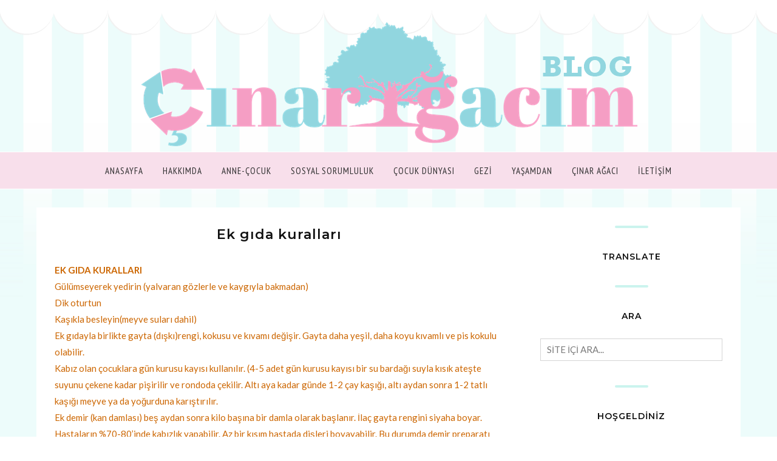

--- FILE ---
content_type: text/html; charset=utf-8
request_url: https://www.google.com/recaptcha/api2/aframe
body_size: 267
content:
<!DOCTYPE HTML><html><head><meta http-equiv="content-type" content="text/html; charset=UTF-8"></head><body><script nonce="7mGo1UYcKKYIUjs9DIdnGA">/** Anti-fraud and anti-abuse applications only. See google.com/recaptcha */ try{var clients={'sodar':'https://pagead2.googlesyndication.com/pagead/sodar?'};window.addEventListener("message",function(a){try{if(a.source===window.parent){var b=JSON.parse(a.data);var c=clients[b['id']];if(c){var d=document.createElement('img');d.src=c+b['params']+'&rc='+(localStorage.getItem("rc::a")?sessionStorage.getItem("rc::b"):"");window.document.body.appendChild(d);sessionStorage.setItem("rc::e",parseInt(sessionStorage.getItem("rc::e")||0)+1);localStorage.setItem("rc::h",'1769751207887');}}}catch(b){}});window.parent.postMessage("_grecaptcha_ready", "*");}catch(b){}</script></body></html>

--- FILE ---
content_type: text/javascript; charset=UTF-8
request_url: https://www.cinaragacim.com/feeds/posts/summary/?callback=jQuery112005478276194052054_1769751205378&category=beslenme&max-results=5&alt=json-in-script
body_size: 5543
content:
// API callback
jQuery112005478276194052054_1769751205378({"version":"1.0","encoding":"UTF-8","feed":{"xmlns":"http://www.w3.org/2005/Atom","xmlns$openSearch":"http://a9.com/-/spec/opensearchrss/1.0/","xmlns$blogger":"http://schemas.google.com/blogger/2008","xmlns$georss":"http://www.georss.org/georss","xmlns$gd":"http://schemas.google.com/g/2005","xmlns$thr":"http://purl.org/syndication/thread/1.0","id":{"$t":"tag:blogger.com,1999:blog-4296513395353686849"},"updated":{"$t":"2025-12-27T02:22:43.081-08:00"},"category":[{"term":"blog"},{"term":"çocuk"},{"term":"ankara"},{"term":"bebek"},{"term":"alışveriş"},{"term":"Çınar Ağacım"},{"term":"sağlık"},{"term":"eğitim"},{"term":"moda"},{"term":"tatil"},{"term":"gezi"},{"term":"annelik"},{"term":"kadın olmak"},{"term":"aile"},{"term":"blog etkinlikleri"},{"term":"çocuk gelişimi"},{"term":"çevre"},{"term":"teknoloji"},{"term":"ankaralıbloggerlar"},{"term":"gelişim"},{"term":"beslenme"},{"term":"bloggeretkinliği"},{"term":"doğum sonrası"},{"term":"hamilelik"},{"term":"pasta-yemek"},{"term":"doğumgünü"},{"term":"spor"},{"term":"sosyal sorumluluk"},{"term":"yaşamdan"},{"term":"çınar ağacı"},{"term":"antalya"},{"term":"hayatin içinden"},{"term":"zaful"},{"term":"favoriler"},{"term":"doğa"},{"term":"doğum"},{"term":"kadın"},{"term":"kıyafet"},{"term":"çinar"},{"term":"amerika"},{"term":"fashion"},{"term":"yemek"},{"term":"corona"},{"term":"etkinlik"},{"term":"hastalık"},{"term":"kitap"},{"term":"korona"},{"term":"aşı"},{"term":"ev"},{"term":"konut"},{"term":"müze"},{"term":"soru-cevap"},{"term":"trekking"},{"term":"virüs"},{"term":"çocukgiyim"},{"term":"40 yaş"},{"term":"alanya"},{"term":"avm"},{"term":"bayram"},{"term":"bebekürünleri"},{"term":"dernek"},{"term":"dizi"},{"term":"doğalhayat"},{"term":"doğalkozmetik"},{"term":"düğün"},{"term":"elbise"},{"term":"eskişehir"},{"term":"eğlence"},{"term":"hediye"},{"term":"ikinciel"},{"term":"mağaza"},{"term":"mekan"},{"term":"müzik"},{"term":"oyuncak"},{"term":"park"},{"term":"popüler"},{"term":"rosegal"},{"term":"sammydress"},{"term":"temizlik"},{"term":"tv"},{"term":"yeşil"},{"term":"çocuk eğitimi"},{"term":"çocuk kitapçısı"},{"term":"23 nisan"},{"term":"adem hastalığı"},{"term":"aksesuar"},{"term":"aktivite"},{"term":"ankaralibloggeranneler"},{"term":"anneler günü"},{"term":"bahar"},{"term":"bloggerolmak"},{"term":"boyama"},{"term":"covid"},{"term":"dijital"},{"term":"dileklistesi"},{"term":"doğal ürün"},{"term":"dresslily"},{"term":"duvar süsü"},{"term":"düğün organizasyonu"},{"term":"el işi"},{"term":"emlak"},{"term":"ergen"},{"term":"gamiss"},{"term":"hayat"},{"term":"hobi"},{"term":"istanbul"},{"term":"kilo"},{"term":"manzara"},{"term":"mutluluk"},{"term":"nehir"},{"term":"olumlama"},{"term":"oyun"},{"term":"partievi"},{"term":"proje"},{"term":"senaryo"},{"term":"sevgi"},{"term":"sinema"},{"term":"sünnet düğünü"},{"term":"tablo"},{"term":"turizm"},{"term":"yavaşyaşam"},{"term":"yaşam"},{"term":"çekiliş"},{"term":"çocukmodası"},{"term":"çınarağacım"},{"term":"ölüm"},{"term":"örgü"},{"term":"şarkı"},{"term":"şehir"},{"term":"10.ay"},{"term":"100esya"},{"term":"10yıl"},{"term":"14şubat"},{"term":"2"},{"term":"2016trend"},{"term":"2020"},{"term":"50yaş"},{"term":"5g"},{"term":"5yaş"},{"term":"80yıllar"},{"term":"8mart"},{"term":"90yıllar"},{"term":"Moskova"},{"term":"abiye mağazaları"},{"term":"acı"},{"term":"adrasan"},{"term":"ahşapboyama"},{"term":"akvaryum"},{"term":"akyaka"},{"term":"ameliyat"},{"term":"amway"},{"term":"ankarakalesi"},{"term":"anne-bebek"},{"term":"antikkent"},{"term":"araba"},{"term":"arkadaş"},{"term":"atölye"},{"term":"atıştırmalık"},{"term":"ayvalık"},{"term":"azeşya"},{"term":"azkullanılmış"},{"term":"ağaçev"},{"term":"aşk"},{"term":"bahçe"},{"term":"bakım"},{"term":"barınma"},{"term":"bebekbezipastası"},{"term":"beyazbot"},{"term":"beyin"},{"term":"beşduyu"},{"term":"blonde"},{"term":"bolu"},{"term":"brunch"},{"term":"cadılarbayramı"},{"term":"cezaevi"},{"term":"cinaragaci"},{"term":"cinaragacihediyelik"},{"term":"cocukkitaplari"},{"term":"cosplay"},{"term":"cunda adası"},{"term":"datça"},{"term":"dekorasyon"},{"term":"dekupaj"},{"term":"deniz"},{"term":"deprem"},{"term":"diyet"},{"term":"dişbuğdayı"},{"term":"doga"},{"term":"dokumapark"},{"term":"doula"},{"term":"doğal"},{"term":"doğum sertifikası"},{"term":"dress"},{"term":"düğünhediyesi"},{"term":"dıy"},{"term":"ebruylayazaveda"},{"term":"ecocity"},{"term":"ecos3"},{"term":"ecowell"},{"term":"ekolojikokuryazarlık"},{"term":"ekolojiktarım"},{"term":"ekonomi"},{"term":"elektrik süpürgesi"},{"term":"ems"},{"term":"enerji"},{"term":"engelli"},{"term":"ergenlik"},{"term":"eskiyıllar"},{"term":"eufy"},{"term":"evetkinliği"},{"term":"eğitimsistemi"},{"term":"faiz"},{"term":"fashionmia"},{"term":"festival"},{"term":"fethiye"},{"term":"film"},{"term":"floransa"},{"term":"fotoğrafçılık"},{"term":"frenze"},{"term":"fuar"},{"term":"gap"},{"term":"gelecek"},{"term":"gelecekkaygısı"},{"term":"genç"},{"term":"geridönüşüm"},{"term":"gordionantikkenti"},{"term":"güdül"},{"term":"gülhastalığı"},{"term":"güncel"},{"term":"hastane"},{"term":"hastaneodasısüsleme"},{"term":"hazan"},{"term":"holiday"},{"term":"hotel"},{"term":"huzur"},{"term":"inat"},{"term":"indianapolis"},{"term":"ingilizcekelimeler"},{"term":"instagram"},{"term":"insülindirenci"},{"term":"internetkullanımı"},{"term":"iyilik"},{"term":"içyolculuk"},{"term":"kabak koyu"},{"term":"kaban"},{"term":"kadinlargunu"},{"term":"kaleiçi"},{"term":"kanyon"},{"term":"kapadokya"},{"term":"karumavm"},{"term":"kazak"},{"term":"kendineiyibakmak"},{"term":"kitubi"},{"term":"koku"},{"term":"konser"},{"term":"konya"},{"term":"kostum"},{"term":"kostumluyarisma"},{"term":"kovid"},{"term":"koşu"},{"term":"kralmidas"},{"term":"kredi"},{"term":"kumaş"},{"term":"kurs"},{"term":"köy"},{"term":"kültür"},{"term":"kütüphane"},{"term":"kızılay"},{"term":"kış"},{"term":"lansman"},{"term":"lasvegas"},{"term":"leopar"},{"term":"madalyonet"},{"term":"magnet"},{"term":"maket"},{"term":"makrome"},{"term":"makyaj"},{"term":"marilynmonroe"},{"term":"marka"},{"term":"markalıürünler"},{"term":"masa süslemesi"},{"term":"masal"},{"term":"mayısayı"},{"term":"meslek"},{"term":"mezuniyet"},{"term":"minikfenomen"},{"term":"minyatürev"},{"term":"mobil"},{"term":"modaşarkı"},{"term":"monsterhigh"},{"term":"mutfakeşyaları"},{"term":"müzikgrupları"},{"term":"nesil"},{"term":"nil"},{"term":"nurturia"},{"term":"odadönüştürme"},{"term":"omo"},{"term":"organik"},{"term":"organizasyon"},{"term":"oyunevi"},{"term":"oyunmerkezi"},{"term":"oyunparkı"},{"term":"pahalılık"},{"term":"pasta"},{"term":"pinterest"},{"term":"piskoloji"},{"term":"plaj"},{"term":"platform"},{"term":"polatlı"},{"term":"pozitif"},{"term":"pril"},{"term":"psikoloji"},{"term":"rafting"},{"term":"recallhealing"},{"term":"regresyon"},{"term":"restoran"},{"term":"robotsüpürge"},{"term":"roma"},{"term":"rozasea"},{"term":"röfle"},{"term":"sabun"},{"term":"safrakesesitasi"},{"term":"saraçoğlu"},{"term":"savaş"},{"term":"saç"},{"term":"sağlıklıbeslenme"},{"term":"sokak oyunları"},{"term":"sonbahar"},{"term":"sosyal hayat"},{"term":"sosyalmedya"},{"term":"sünnet"},{"term":"sünnetdüğünü"},{"term":"tarih"},{"term":"tat"},{"term":"tatilsüsleri"},{"term":"tatlı"},{"term":"tatuta"},{"term":"taurusavm"},{"term":"taşınma"},{"term":"tecavüz"},{"term":"tekneturu"},{"term":"teori"},{"term":"tlc"},{"term":"tosave"},{"term":"toyyzshop"},{"term":"travel"},{"term":"trendyol"},{"term":"tur"},{"term":"uygulama"},{"term":"vertigo"},{"term":"westfield"},{"term":"wishlist"},{"term":"yapay zeka"},{"term":"yapayzeka"},{"term":"yaprak"},{"term":"yayla"},{"term":"yayın"},{"term":"yazarlık"},{"term":"yaşalma"},{"term":"yedigöller"},{"term":"yeni"},{"term":"yenikelimeler"},{"term":"yeninesil"},{"term":"yeniyaşam"},{"term":"yunanadaları"},{"term":"yıkım"},{"term":"zaful coupon"},{"term":"zaful haul"},{"term":"zaful review"},{"term":"zaman"},{"term":"çamlıdere"},{"term":"çevrehediye"},{"term":"çiçek"},{"term":"çocuk cafesi"},{"term":"çocuk oyun alanı"},{"term":"çocukaktiviteleri"},{"term":"çocukgelişimi"},{"term":"çocukkorkusu"},{"term":"çocukodası"},{"term":"çocukoyunalanı"},{"term":"çocukoyunevi"},{"term":"çocuksineması"},{"term":"çocuktiyatrosu"},{"term":"çocukşiddeti"},{"term":"çubuk"},{"term":"ödülceza"},{"term":"öneri"},{"term":"özgecan"},{"term":"özgürbolat"},{"term":"şeker"}],"title":{"type":"text","$t":"ÇINAR AĞACIM BLOG"},"subtitle":{"type":"html","$t":"Yaşam Serüveni..."},"link":[{"rel":"http://schemas.google.com/g/2005#feed","type":"application/atom+xml","href":"https:\/\/www.cinaragacim.com\/feeds\/posts\/summary"},{"rel":"self","type":"application/atom+xml","href":"https:\/\/www.blogger.com\/feeds\/4296513395353686849\/posts\/summary?alt=json-in-script\u0026max-results=5\u0026category=beslenme"},{"rel":"alternate","type":"text/html","href":"https:\/\/www.cinaragacim.com\/search\/label\/beslenme"},{"rel":"hub","href":"http://pubsubhubbub.appspot.com/"},{"rel":"next","type":"application/atom+xml","href":"https:\/\/www.blogger.com\/feeds\/4296513395353686849\/posts\/summary?alt=json-in-script\u0026start-index=6\u0026max-results=5\u0026category=beslenme"}],"author":[{"name":{"$t":"cinaragacim.com"},"uri":{"$t":"http:\/\/www.blogger.com\/profile\/06292628260366172024"},"email":{"$t":"noreply@blogger.com"},"gd$image":{"rel":"http://schemas.google.com/g/2005#thumbnail","width":"16","height":"16","src":"https:\/\/img1.blogblog.com\/img\/b16-rounded.gif"}}],"generator":{"version":"7.00","uri":"http://www.blogger.com","$t":"Blogger"},"openSearch$totalResults":{"$t":"21"},"openSearch$startIndex":{"$t":"1"},"openSearch$itemsPerPage":{"$t":"5"},"entry":[{"id":{"$t":"tag:blogger.com,1999:blog-4296513395353686849.post-3068853859246840634"},"published":{"$t":"2014-08-20T00:15:00.000-07:00"},"updated":{"$t":"2018-08-01T23:55:49.506-07:00"},"category":[{"scheme":"http://www.blogger.com/atom/ns#","term":"beslenme"},{"scheme":"http://www.blogger.com/atom/ns#","term":"blog"},{"scheme":"http://www.blogger.com/atom/ns#","term":"pasta-yemek"}],"title":{"type":"text","$t":"10 dakikada Lazanya"},"summary":{"type":"text","$t":"Benim çok sevdiğim yemeklerden biridir lazanya. Yapması da zor bilinir. Malzemeler hazır olunca çok pratik bir yemek oluyor. Kavrulmuş kıymam genelde dolapta olur. İçine koyacağımız başamel sosu yapmak da pek zor değil. Ben genelde hazır alıp sütle muhallebi gibi yapıyorum. Lazanyayı da yarım paket kullanıyorum çünkü çok kalın sevmiyorum. Bir de son zamanlarda aldığım lazanya kaynatmadan direk "},"link":[{"rel":"replies","type":"application/atom+xml","href":"https:\/\/www.cinaragacim.com\/feeds\/3068853859246840634\/comments\/default","title":"Kayıt Yorumları"},{"rel":"replies","type":"text/html","href":"https:\/\/www.cinaragacim.com\/2014\/08\/10-dakikada-lazanya.html#comment-form","title":"0 Yorum"},{"rel":"edit","type":"application/atom+xml","href":"https:\/\/www.blogger.com\/feeds\/4296513395353686849\/posts\/default\/3068853859246840634"},{"rel":"self","type":"application/atom+xml","href":"https:\/\/www.blogger.com\/feeds\/4296513395353686849\/posts\/default\/3068853859246840634"},{"rel":"alternate","type":"text/html","href":"https:\/\/www.cinaragacim.com\/2014\/08\/10-dakikada-lazanya.html","title":"10 dakikada Lazanya"}],"author":[{"name":{"$t":"cinaragacim.com"},"uri":{"$t":"http:\/\/www.blogger.com\/profile\/06292628260366172024"},"email":{"$t":"noreply@blogger.com"},"gd$image":{"rel":"http://schemas.google.com/g/2005#thumbnail","width":"16","height":"16","src":"https:\/\/img1.blogblog.com\/img\/b16-rounded.gif"}}],"media$thumbnail":{"xmlns$media":"http://search.yahoo.com/mrss/","url":"https:\/\/blogger.googleusercontent.com\/img\/b\/R29vZ2xl\/AVvXsEjV1Rf5Iq8lORwel94zqIfZ_LwOWIuRbAqXhjYeRq9uFMCpHLZyIAOg1hupTlBIJK3dP2APzbUKmSKIcpbiS5Y_Fkdyn-tGCjxX-55vnG4gQlSkbm9poXttEvgx_kpGtpIln_ui0QFkcjg\/s72-c\/231.JPG","height":"72","width":"72"},"thr$total":{"$t":"0"}},{"id":{"$t":"tag:blogger.com,1999:blog-4296513395353686849.post-4415502015611780130"},"published":{"$t":"2014-08-06T04:30:00.000-07:00"},"updated":{"$t":"2018-08-01T23:55:52.030-07:00"},"category":[{"scheme":"http://www.blogger.com/atom/ns#","term":"beslenme"},{"scheme":"http://www.blogger.com/atom/ns#","term":"gezi"},{"scheme":"http://www.blogger.com/atom/ns#","term":"pasta-yemek"},{"scheme":"http://www.blogger.com/atom/ns#","term":"tatil"}],"title":{"type":"text","$t":"Kıbrıs tatilinden güzel tatlar….güzel lezzetler…"},"summary":{"type":"text","$t":"Bayramda güzel bir Kıbrıs tatili geçirdik. Şansımıza havalarda, denizde mükemmeldi. Kıbrıs denizinin üstüne tanımam zaten. Pırıl pırıl, denizin içi görülür, tertemizdir. Hergün farklı bir koya gittik, denizin tadını çıkardık. Tabii sadece denizin değil yemenin de tadını çıkardık. Bir yeri keşfetmek için otelden ziyade ev, arkadaş ziyareti daha iyi oluyor. Özellikle yöresel lezzet ve tadları almak"},"link":[{"rel":"replies","type":"application/atom+xml","href":"https:\/\/www.cinaragacim.com\/feeds\/4415502015611780130\/comments\/default","title":"Kayıt Yorumları"},{"rel":"replies","type":"text/html","href":"https:\/\/www.cinaragacim.com\/2014\/08\/kbrs-tatilinden-guzel-tatlarguzel.html#comment-form","title":"1 Yorum"},{"rel":"edit","type":"application/atom+xml","href":"https:\/\/www.blogger.com\/feeds\/4296513395353686849\/posts\/default\/4415502015611780130"},{"rel":"self","type":"application/atom+xml","href":"https:\/\/www.blogger.com\/feeds\/4296513395353686849\/posts\/default\/4415502015611780130"},{"rel":"alternate","type":"text/html","href":"https:\/\/www.cinaragacim.com\/2014\/08\/kbrs-tatilinden-guzel-tatlarguzel.html","title":"Kıbrıs tatilinden güzel tatlar….güzel lezzetler…"}],"author":[{"name":{"$t":"cinaragacim.com"},"uri":{"$t":"http:\/\/www.blogger.com\/profile\/06292628260366172024"},"email":{"$t":"noreply@blogger.com"},"gd$image":{"rel":"http://schemas.google.com/g/2005#thumbnail","width":"16","height":"16","src":"https:\/\/img1.blogblog.com\/img\/b16-rounded.gif"}}],"media$thumbnail":{"xmlns$media":"http://search.yahoo.com/mrss/","url":"https:\/\/blogger.googleusercontent.com\/img\/b\/R29vZ2xl\/AVvXsEjg2nXoWl6t4O29Qo5YPMCujhSXrYpseYy2sfBR4AJwWn2FA3GWaxLoXZbRp4oEE8FFrzntzqIXuX1j3kiXUc6QloqQU8X9kiumf65w9WwpoHq9ZXTmdI843gANN48TF7ay3-smZEFBInU\/s72-c\/590.JPG","height":"72","width":"72"},"thr$total":{"$t":"1"}},{"id":{"$t":"tag:blogger.com,1999:blog-4296513395353686849.post-2420685883919911976"},"published":{"$t":"2013-04-18T06:05:00.000-07:00"},"updated":{"$t":"2018-08-01T23:57:34.425-07:00"},"category":[{"scheme":"http://www.blogger.com/atom/ns#","term":"beslenme"},{"scheme":"http://www.blogger.com/atom/ns#","term":"çocuk"}],"title":{"type":"text","$t":"Makarnanın birbir çeşidi….ve Noudle…"},"summary":{"type":"text","$t":"çocukların en sevdiği yemeklerin başında gelir makarna. Onu da daha besleyici\u0026nbsp; hale getirmek biz anneler düşer.Artık klasik uzun ömürlü, kurutulmuş makarna değil de taze makarnalar moda. Daha doğrusu faydalı ve güzel…Taze makarna ne kadar İtalyanlara özgü gibi görünse de esasında bizim mantıdan pek farkı yok. Biz sadece \u0026nbsp;kıymalısını yapıyoruz. Oysaki içine her şey konabilir. Peynir, "},"link":[{"rel":"replies","type":"application/atom+xml","href":"https:\/\/www.cinaragacim.com\/feeds\/2420685883919911976\/comments\/default","title":"Kayıt Yorumları"},{"rel":"replies","type":"text/html","href":"https:\/\/www.cinaragacim.com\/2013\/04\/makarnann-birbir-cesidive-noudle.html#comment-form","title":"0 Yorum"},{"rel":"edit","type":"application/atom+xml","href":"https:\/\/www.blogger.com\/feeds\/4296513395353686849\/posts\/default\/2420685883919911976"},{"rel":"self","type":"application/atom+xml","href":"https:\/\/www.blogger.com\/feeds\/4296513395353686849\/posts\/default\/2420685883919911976"},{"rel":"alternate","type":"text/html","href":"https:\/\/www.cinaragacim.com\/2013\/04\/makarnann-birbir-cesidive-noudle.html","title":"Makarnanın birbir çeşidi….ve Noudle…"}],"author":[{"name":{"$t":"cinaragacim.com"},"uri":{"$t":"http:\/\/www.blogger.com\/profile\/06292628260366172024"},"email":{"$t":"noreply@blogger.com"},"gd$image":{"rel":"http://schemas.google.com/g/2005#thumbnail","width":"16","height":"16","src":"https:\/\/img1.blogblog.com\/img\/b16-rounded.gif"}}],"media$thumbnail":{"xmlns$media":"http://search.yahoo.com/mrss/","url":"https:\/\/blogger.googleusercontent.com\/img\/b\/R29vZ2xl\/AVvXsEjN9HpxDf6y8M-b7_oF5SfwwPC1vPqUjtGQaczDx9yPhRtJG4h9lsXXicPWEJUXLN5Y0yPqkR5ACHRZ3q_c-a0yWKxypdE-0TVY5wOf_0e3df8DMMhJ3DktNV21y5NVogWMUVhyphenhyphenCxyk99g\/s72-c\/images+(1).jpg","height":"72","width":"72"},"thr$total":{"$t":"0"}},{"id":{"$t":"tag:blogger.com,1999:blog-4296513395353686849.post-6690081618881570943"},"published":{"$t":"2012-10-09T04:19:00.000-07:00"},"updated":{"$t":"2018-08-01T23:58:00.355-07:00"},"category":[{"scheme":"http://www.blogger.com/atom/ns#","term":"ankara"},{"scheme":"http://www.blogger.com/atom/ns#","term":"beslenme"}],"title":{"type":"text","$t":"bilinçli tüketici olma yolunda............"},"summary":{"type":"text","$t":"\u003C!-- ad_client = 'acae7851-795f-4b66-a074-c428eba72171'; ad_format = '79'; ad_width = '125'; ad_height = '80'; \/\/--\u0026gt;\u0026nbsp;Artık hastalıklarda beslenmenin çok önemli olduğunu biliyoruz. Hele de küçük çocuklarınız varsa endişeniz çok fazla oluyor. O yüzden dogal, organik ürünlerin peşinden koşuyorsunuz. Nerde ne var diye araştırıyorsunuz. Cam damacanalar, pazarlar, köyler...biraz daha korunuyor "},"link":[{"rel":"replies","type":"application/atom+xml","href":"https:\/\/www.cinaragacim.com\/feeds\/6690081618881570943\/comments\/default","title":"Kayıt Yorumları"},{"rel":"replies","type":"text/html","href":"https:\/\/www.cinaragacim.com\/2012\/10\/bilincli-tuketici-olma-yolunda.html#comment-form","title":"0 Yorum"},{"rel":"edit","type":"application/atom+xml","href":"https:\/\/www.blogger.com\/feeds\/4296513395353686849\/posts\/default\/6690081618881570943"},{"rel":"self","type":"application/atom+xml","href":"https:\/\/www.blogger.com\/feeds\/4296513395353686849\/posts\/default\/6690081618881570943"},{"rel":"alternate","type":"text/html","href":"https:\/\/www.cinaragacim.com\/2012\/10\/bilincli-tuketici-olma-yolunda.html","title":"bilinçli tüketici olma yolunda............"}],"author":[{"name":{"$t":"cinaragacim.com"},"uri":{"$t":"http:\/\/www.blogger.com\/profile\/06292628260366172024"},"email":{"$t":"noreply@blogger.com"},"gd$image":{"rel":"http://schemas.google.com/g/2005#thumbnail","width":"16","height":"16","src":"https:\/\/img1.blogblog.com\/img\/b16-rounded.gif"}}],"media$thumbnail":{"xmlns$media":"http://search.yahoo.com/mrss/","url":"https:\/\/blogger.googleusercontent.com\/img\/b\/R29vZ2xl\/AVvXsEhLNyS99Me-rvUdH2QmD0Gn5lwGJ7OJK4RZ3MYZw5t11PAHTm9PWQHr_qT8ovM7kNJSym9zjvj8plMoEYN0257dfK6Qe3l-cyXzmZskdnRpYGC6RBITai0z9CydmO2WT7eG_2ELvr0KAhE\/s72-c\/dogadan1.jpg","height":"72","width":"72"},"thr$total":{"$t":"0"}},{"id":{"$t":"tag:blogger.com,1999:blog-4296513395353686849.post-1126752388776070118"},"published":{"$t":"2012-07-19T03:33:00.000-07:00"},"updated":{"$t":"2018-08-01T23:58:06.495-07:00"},"category":[{"scheme":"http://www.blogger.com/atom/ns#","term":"beslenme"},{"scheme":"http://www.blogger.com/atom/ns#","term":"hayatın içinden"},{"scheme":"http://www.blogger.com/atom/ns#","term":"kadın olmak"}],"title":{"type":"text","$t":"yemede...yanında mı yat desem:)"},"summary":{"type":"text","$t":"Bunları yemeğe kıyamazsınız. Resim gibiler.İşi gücü bırak böyle sandwichler yap. sanırım epey uğraşmışlar…çok şirin görünüyorlar değil mi? Basit ama zaman alıcı görünüyor. Çocuklar için yapmalı çok hoşlarına gidiyor…çocuklar için o kadar çok şey var ki yapılabilecek…oyunlar, yemekler, aktiviteler…sizin enerjiniz ve vaktiniz var mı? Benim bu kadar detayla uğraşacak vaktim maalesef yok. Zaten "},"link":[{"rel":"replies","type":"application/atom+xml","href":"https:\/\/www.cinaragacim.com\/feeds\/1126752388776070118\/comments\/default","title":"Kayıt Yorumları"},{"rel":"replies","type":"text/html","href":"https:\/\/www.cinaragacim.com\/2012\/07\/yemedeyannda-m-yat-desem.html#comment-form","title":"0 Yorum"},{"rel":"edit","type":"application/atom+xml","href":"https:\/\/www.blogger.com\/feeds\/4296513395353686849\/posts\/default\/1126752388776070118"},{"rel":"self","type":"application/atom+xml","href":"https:\/\/www.blogger.com\/feeds\/4296513395353686849\/posts\/default\/1126752388776070118"},{"rel":"alternate","type":"text/html","href":"https:\/\/www.cinaragacim.com\/2012\/07\/yemedeyannda-m-yat-desem.html","title":"yemede...yanında mı yat desem:)"}],"author":[{"name":{"$t":"cinaragacim.com"},"uri":{"$t":"http:\/\/www.blogger.com\/profile\/06292628260366172024"},"email":{"$t":"noreply@blogger.com"},"gd$image":{"rel":"http://schemas.google.com/g/2005#thumbnail","width":"16","height":"16","src":"https:\/\/img1.blogblog.com\/img\/b16-rounded.gif"}}],"media$thumbnail":{"xmlns$media":"http://search.yahoo.com/mrss/","url":"https:\/\/blogger.googleusercontent.com\/img\/b\/R29vZ2xl\/AVvXsEj8UuTmiE-dCm355t8AcR9U7vqb4gh8KsSRmvwjtKfsF5z2Anr10XQRG5gQWQ_Qle2HIuUzjCiCXwoZfiyHI3QCV6-JgFtKOBjcUpWsJiapRShn1jnHwaKhQihy6-FHRJa9Bv_817GF_JU\/s72-c\/523696_10151014456908836_1190432070_n+(1).jpg","height":"72","width":"72"},"thr$total":{"$t":"0"}}]}});

--- FILE ---
content_type: text/javascript; charset=UTF-8
request_url: https://www.cinaragacim.com/feeds/posts/summary/?callback=jQuery112005478276194052054_1769751205377&category=bebek&max-results=5&alt=json-in-script
body_size: 5643
content:
// API callback
jQuery112005478276194052054_1769751205377({"version":"1.0","encoding":"UTF-8","feed":{"xmlns":"http://www.w3.org/2005/Atom","xmlns$openSearch":"http://a9.com/-/spec/opensearchrss/1.0/","xmlns$blogger":"http://schemas.google.com/blogger/2008","xmlns$georss":"http://www.georss.org/georss","xmlns$gd":"http://schemas.google.com/g/2005","xmlns$thr":"http://purl.org/syndication/thread/1.0","id":{"$t":"tag:blogger.com,1999:blog-4296513395353686849"},"updated":{"$t":"2025-12-27T02:22:43.081-08:00"},"category":[{"term":"blog"},{"term":"çocuk"},{"term":"ankara"},{"term":"bebek"},{"term":"alışveriş"},{"term":"Çınar Ağacım"},{"term":"sağlık"},{"term":"eğitim"},{"term":"moda"},{"term":"tatil"},{"term":"gezi"},{"term":"annelik"},{"term":"kadın olmak"},{"term":"aile"},{"term":"blog etkinlikleri"},{"term":"çocuk gelişimi"},{"term":"çevre"},{"term":"teknoloji"},{"term":"ankaralıbloggerlar"},{"term":"gelişim"},{"term":"beslenme"},{"term":"bloggeretkinliği"},{"term":"doğum sonrası"},{"term":"hamilelik"},{"term":"pasta-yemek"},{"term":"doğumgünü"},{"term":"spor"},{"term":"sosyal sorumluluk"},{"term":"yaşamdan"},{"term":"çınar ağacı"},{"term":"antalya"},{"term":"hayatin içinden"},{"term":"zaful"},{"term":"favoriler"},{"term":"doğa"},{"term":"doğum"},{"term":"kadın"},{"term":"kıyafet"},{"term":"çinar"},{"term":"amerika"},{"term":"fashion"},{"term":"yemek"},{"term":"corona"},{"term":"etkinlik"},{"term":"hastalık"},{"term":"kitap"},{"term":"korona"},{"term":"aşı"},{"term":"ev"},{"term":"konut"},{"term":"müze"},{"term":"soru-cevap"},{"term":"trekking"},{"term":"virüs"},{"term":"çocukgiyim"},{"term":"40 yaş"},{"term":"alanya"},{"term":"avm"},{"term":"bayram"},{"term":"bebekürünleri"},{"term":"dernek"},{"term":"dizi"},{"term":"doğalhayat"},{"term":"doğalkozmetik"},{"term":"düğün"},{"term":"elbise"},{"term":"eskişehir"},{"term":"eğlence"},{"term":"hediye"},{"term":"ikinciel"},{"term":"mağaza"},{"term":"mekan"},{"term":"müzik"},{"term":"oyuncak"},{"term":"park"},{"term":"popüler"},{"term":"rosegal"},{"term":"sammydress"},{"term":"temizlik"},{"term":"tv"},{"term":"yeşil"},{"term":"çocuk eğitimi"},{"term":"çocuk kitapçısı"},{"term":"23 nisan"},{"term":"adem hastalığı"},{"term":"aksesuar"},{"term":"aktivite"},{"term":"ankaralibloggeranneler"},{"term":"anneler günü"},{"term":"bahar"},{"term":"bloggerolmak"},{"term":"boyama"},{"term":"covid"},{"term":"dijital"},{"term":"dileklistesi"},{"term":"doğal ürün"},{"term":"dresslily"},{"term":"duvar süsü"},{"term":"düğün organizasyonu"},{"term":"el işi"},{"term":"emlak"},{"term":"ergen"},{"term":"gamiss"},{"term":"hayat"},{"term":"hobi"},{"term":"istanbul"},{"term":"kilo"},{"term":"manzara"},{"term":"mutluluk"},{"term":"nehir"},{"term":"olumlama"},{"term":"oyun"},{"term":"partievi"},{"term":"proje"},{"term":"senaryo"},{"term":"sevgi"},{"term":"sinema"},{"term":"sünnet düğünü"},{"term":"tablo"},{"term":"turizm"},{"term":"yavaşyaşam"},{"term":"yaşam"},{"term":"çekiliş"},{"term":"çocukmodası"},{"term":"çınarağacım"},{"term":"ölüm"},{"term":"örgü"},{"term":"şarkı"},{"term":"şehir"},{"term":"10.ay"},{"term":"100esya"},{"term":"10yıl"},{"term":"14şubat"},{"term":"2"},{"term":"2016trend"},{"term":"2020"},{"term":"50yaş"},{"term":"5g"},{"term":"5yaş"},{"term":"80yıllar"},{"term":"8mart"},{"term":"90yıllar"},{"term":"Moskova"},{"term":"abiye mağazaları"},{"term":"acı"},{"term":"adrasan"},{"term":"ahşapboyama"},{"term":"akvaryum"},{"term":"akyaka"},{"term":"ameliyat"},{"term":"amway"},{"term":"ankarakalesi"},{"term":"anne-bebek"},{"term":"antikkent"},{"term":"araba"},{"term":"arkadaş"},{"term":"atölye"},{"term":"atıştırmalık"},{"term":"ayvalık"},{"term":"azeşya"},{"term":"azkullanılmış"},{"term":"ağaçev"},{"term":"aşk"},{"term":"bahçe"},{"term":"bakım"},{"term":"barınma"},{"term":"bebekbezipastası"},{"term":"beyazbot"},{"term":"beyin"},{"term":"beşduyu"},{"term":"blonde"},{"term":"bolu"},{"term":"brunch"},{"term":"cadılarbayramı"},{"term":"cezaevi"},{"term":"cinaragaci"},{"term":"cinaragacihediyelik"},{"term":"cocukkitaplari"},{"term":"cosplay"},{"term":"cunda adası"},{"term":"datça"},{"term":"dekorasyon"},{"term":"dekupaj"},{"term":"deniz"},{"term":"deprem"},{"term":"diyet"},{"term":"dişbuğdayı"},{"term":"doga"},{"term":"dokumapark"},{"term":"doula"},{"term":"doğal"},{"term":"doğum sertifikası"},{"term":"dress"},{"term":"düğünhediyesi"},{"term":"dıy"},{"term":"ebruylayazaveda"},{"term":"ecocity"},{"term":"ecos3"},{"term":"ecowell"},{"term":"ekolojikokuryazarlık"},{"term":"ekolojiktarım"},{"term":"ekonomi"},{"term":"elektrik süpürgesi"},{"term":"ems"},{"term":"enerji"},{"term":"engelli"},{"term":"ergenlik"},{"term":"eskiyıllar"},{"term":"eufy"},{"term":"evetkinliği"},{"term":"eğitimsistemi"},{"term":"faiz"},{"term":"fashionmia"},{"term":"festival"},{"term":"fethiye"},{"term":"film"},{"term":"floransa"},{"term":"fotoğrafçılık"},{"term":"frenze"},{"term":"fuar"},{"term":"gap"},{"term":"gelecek"},{"term":"gelecekkaygısı"},{"term":"genç"},{"term":"geridönüşüm"},{"term":"gordionantikkenti"},{"term":"güdül"},{"term":"gülhastalığı"},{"term":"güncel"},{"term":"hastane"},{"term":"hastaneodasısüsleme"},{"term":"hazan"},{"term":"holiday"},{"term":"hotel"},{"term":"huzur"},{"term":"inat"},{"term":"indianapolis"},{"term":"ingilizcekelimeler"},{"term":"instagram"},{"term":"insülindirenci"},{"term":"internetkullanımı"},{"term":"iyilik"},{"term":"içyolculuk"},{"term":"kabak koyu"},{"term":"kaban"},{"term":"kadinlargunu"},{"term":"kaleiçi"},{"term":"kanyon"},{"term":"kapadokya"},{"term":"karumavm"},{"term":"kazak"},{"term":"kendineiyibakmak"},{"term":"kitubi"},{"term":"koku"},{"term":"konser"},{"term":"konya"},{"term":"kostum"},{"term":"kostumluyarisma"},{"term":"kovid"},{"term":"koşu"},{"term":"kralmidas"},{"term":"kredi"},{"term":"kumaş"},{"term":"kurs"},{"term":"köy"},{"term":"kültür"},{"term":"kütüphane"},{"term":"kızılay"},{"term":"kış"},{"term":"lansman"},{"term":"lasvegas"},{"term":"leopar"},{"term":"madalyonet"},{"term":"magnet"},{"term":"maket"},{"term":"makrome"},{"term":"makyaj"},{"term":"marilynmonroe"},{"term":"marka"},{"term":"markalıürünler"},{"term":"masa süslemesi"},{"term":"masal"},{"term":"mayısayı"},{"term":"meslek"},{"term":"mezuniyet"},{"term":"minikfenomen"},{"term":"minyatürev"},{"term":"mobil"},{"term":"modaşarkı"},{"term":"monsterhigh"},{"term":"mutfakeşyaları"},{"term":"müzikgrupları"},{"term":"nesil"},{"term":"nil"},{"term":"nurturia"},{"term":"odadönüştürme"},{"term":"omo"},{"term":"organik"},{"term":"organizasyon"},{"term":"oyunevi"},{"term":"oyunmerkezi"},{"term":"oyunparkı"},{"term":"pahalılık"},{"term":"pasta"},{"term":"pinterest"},{"term":"piskoloji"},{"term":"plaj"},{"term":"platform"},{"term":"polatlı"},{"term":"pozitif"},{"term":"pril"},{"term":"psikoloji"},{"term":"rafting"},{"term":"recallhealing"},{"term":"regresyon"},{"term":"restoran"},{"term":"robotsüpürge"},{"term":"roma"},{"term":"rozasea"},{"term":"röfle"},{"term":"sabun"},{"term":"safrakesesitasi"},{"term":"saraçoğlu"},{"term":"savaş"},{"term":"saç"},{"term":"sağlıklıbeslenme"},{"term":"sokak oyunları"},{"term":"sonbahar"},{"term":"sosyal hayat"},{"term":"sosyalmedya"},{"term":"sünnet"},{"term":"sünnetdüğünü"},{"term":"tarih"},{"term":"tat"},{"term":"tatilsüsleri"},{"term":"tatlı"},{"term":"tatuta"},{"term":"taurusavm"},{"term":"taşınma"},{"term":"tecavüz"},{"term":"tekneturu"},{"term":"teori"},{"term":"tlc"},{"term":"tosave"},{"term":"toyyzshop"},{"term":"travel"},{"term":"trendyol"},{"term":"tur"},{"term":"uygulama"},{"term":"vertigo"},{"term":"westfield"},{"term":"wishlist"},{"term":"yapay zeka"},{"term":"yapayzeka"},{"term":"yaprak"},{"term":"yayla"},{"term":"yayın"},{"term":"yazarlık"},{"term":"yaşalma"},{"term":"yedigöller"},{"term":"yeni"},{"term":"yenikelimeler"},{"term":"yeninesil"},{"term":"yeniyaşam"},{"term":"yunanadaları"},{"term":"yıkım"},{"term":"zaful coupon"},{"term":"zaful haul"},{"term":"zaful review"},{"term":"zaman"},{"term":"çamlıdere"},{"term":"çevrehediye"},{"term":"çiçek"},{"term":"çocuk cafesi"},{"term":"çocuk oyun alanı"},{"term":"çocukaktiviteleri"},{"term":"çocukgelişimi"},{"term":"çocukkorkusu"},{"term":"çocukodası"},{"term":"çocukoyunalanı"},{"term":"çocukoyunevi"},{"term":"çocuksineması"},{"term":"çocuktiyatrosu"},{"term":"çocukşiddeti"},{"term":"çubuk"},{"term":"ödülceza"},{"term":"öneri"},{"term":"özgecan"},{"term":"özgürbolat"},{"term":"şeker"}],"title":{"type":"text","$t":"ÇINAR AĞACIM BLOG"},"subtitle":{"type":"html","$t":"Yaşam Serüveni..."},"link":[{"rel":"http://schemas.google.com/g/2005#feed","type":"application/atom+xml","href":"https:\/\/www.cinaragacim.com\/feeds\/posts\/summary"},{"rel":"self","type":"application/atom+xml","href":"https:\/\/www.blogger.com\/feeds\/4296513395353686849\/posts\/summary?alt=json-in-script\u0026max-results=5\u0026category=bebek"},{"rel":"alternate","type":"text/html","href":"https:\/\/www.cinaragacim.com\/search\/label\/bebek"},{"rel":"hub","href":"http://pubsubhubbub.appspot.com/"},{"rel":"next","type":"application/atom+xml","href":"https:\/\/www.blogger.com\/feeds\/4296513395353686849\/posts\/summary?alt=json-in-script\u0026start-index=6\u0026max-results=5\u0026category=bebek"}],"author":[{"name":{"$t":"cinaragacim.com"},"uri":{"$t":"http:\/\/www.blogger.com\/profile\/06292628260366172024"},"email":{"$t":"noreply@blogger.com"},"gd$image":{"rel":"http://schemas.google.com/g/2005#thumbnail","width":"16","height":"16","src":"https:\/\/img1.blogblog.com\/img\/b16-rounded.gif"}}],"generator":{"version":"7.00","uri":"http://www.blogger.com","$t":"Blogger"},"openSearch$totalResults":{"$t":"89"},"openSearch$startIndex":{"$t":"1"},"openSearch$itemsPerPage":{"$t":"5"},"entry":[{"id":{"$t":"tag:blogger.com,1999:blog-4296513395353686849.post-1513273473291556576"},"published":{"$t":"2019-07-25T01:59:00.001-07:00"},"updated":{"$t":"2019-07-25T05:06:43.698-07:00"},"category":[{"scheme":"http://www.blogger.com/atom/ns#","term":"bebek"},{"scheme":"http://www.blogger.com/atom/ns#","term":"hastaneodasısüsleme"},{"scheme":"http://www.blogger.com/atom/ns#","term":"organizasyon"}],"title":{"type":"text","$t":"Bebek hastane odası süslemesi "},"summary":{"type":"text","$t":"Hastane odası süsleme\n\nBizim bızdığımız dünyaya geldi. Rüzgar beye hastane odasını\nhalası olarak ben hazırladım. Neler yaptığımı teker teker paylaşmak istiyorum\nsizlerle. Tabii bu anlatacaklarımı doğum günü, baby shower gibi her türlü\nkutlama ve etkinliklerde uygulayabilirsiniz. \n\nÖncelikle iyi bir araştırmayla nasıl bir şey yapmak\nistediğinizi belirlemeniz gerekiyor. Renk, konsept gibi. Sade bir"},"link":[{"rel":"replies","type":"application/atom+xml","href":"https:\/\/www.cinaragacim.com\/feeds\/1513273473291556576\/comments\/default","title":"Kayıt Yorumları"},{"rel":"replies","type":"text/html","href":"https:\/\/www.cinaragacim.com\/2019\/07\/bebek-hastane-odas-suslemesi.html#comment-form","title":"0 Yorum"},{"rel":"edit","type":"application/atom+xml","href":"https:\/\/www.blogger.com\/feeds\/4296513395353686849\/posts\/default\/1513273473291556576"},{"rel":"self","type":"application/atom+xml","href":"https:\/\/www.blogger.com\/feeds\/4296513395353686849\/posts\/default\/1513273473291556576"},{"rel":"alternate","type":"text/html","href":"https:\/\/www.cinaragacim.com\/2019\/07\/bebek-hastane-odas-suslemesi.html","title":"Bebek hastane odası süslemesi "}],"author":[{"name":{"$t":"cinaragacim.com"},"uri":{"$t":"http:\/\/www.blogger.com\/profile\/06292628260366172024"},"email":{"$t":"noreply@blogger.com"},"gd$image":{"rel":"http://schemas.google.com/g/2005#thumbnail","width":"16","height":"16","src":"https:\/\/img1.blogblog.com\/img\/b16-rounded.gif"}}],"media$thumbnail":{"xmlns$media":"http://search.yahoo.com/mrss/","url":"https:\/\/blogger.googleusercontent.com\/img\/b\/R29vZ2xl\/AVvXsEj0HeoEWXAIiAywJvnyrzTLqpJKrUn2b_gm0APM2ZHX-WJeQR3VP67mwh4G4GUnvD-_ODdZJvO2KYxxHS04BAqrDWXqHQ7bvNUP8pSwzgPLhY9C4XFE6R2ohq8lFLSjzl4oRfHIE8QI1cDW\/s72-c\/466.JPG","height":"72","width":"72"},"thr$total":{"$t":"0"}},{"id":{"$t":"tag:blogger.com,1999:blog-4296513395353686849.post-600251727568056661"},"published":{"$t":"2019-04-09T01:02:00.001-07:00"},"updated":{"$t":"2019-04-09T01:43:59.432-07:00"},"category":[{"scheme":"http://www.blogger.com/atom/ns#","term":"alışveriş"},{"scheme":"http://www.blogger.com/atom/ns#","term":"bebek"},{"scheme":"http://www.blogger.com/atom/ns#","term":"ikinciel"},{"scheme":"http://www.blogger.com/atom/ns#","term":"mağaza"},{"scheme":"http://www.blogger.com/atom/ns#","term":"çocuk"},{"scheme":"http://www.blogger.com/atom/ns#","term":"çocukgiyim"}],"title":{"type":"text","$t":"Bebek alışverişi"},"summary":{"type":"text","$t":"Hem bebek mağazası işletince hem de hala olacağımdan bebeklerle ilgili tüm mağazaları, eşyaları ve markaları keşfettim diyebilirim.\n\n\nBebek eşyaları çok pahalı ve çok kısa süre kullanılıyor. Bunu hepimiz biliyoruz. Bu yüzden de ikinci el de epey sirkülasyon oluyor. İkinci el internet siteleride çok fazla. Malesef bizim ikinci el mağazamız sadece Ankarada var.\n\n\n\nİkinci el ürünlerini internet "},"link":[{"rel":"replies","type":"application/atom+xml","href":"https:\/\/www.cinaragacim.com\/feeds\/600251727568056661\/comments\/default","title":"Kayıt Yorumları"},{"rel":"replies","type":"text/html","href":"https:\/\/www.cinaragacim.com\/2019\/04\/bebek-alsverisi.html#comment-form","title":"0 Yorum"},{"rel":"edit","type":"application/atom+xml","href":"https:\/\/www.blogger.com\/feeds\/4296513395353686849\/posts\/default\/600251727568056661"},{"rel":"self","type":"application/atom+xml","href":"https:\/\/www.blogger.com\/feeds\/4296513395353686849\/posts\/default\/600251727568056661"},{"rel":"alternate","type":"text/html","href":"https:\/\/www.cinaragacim.com\/2019\/04\/bebek-alsverisi.html","title":"Bebek alışverişi"}],"author":[{"name":{"$t":"cinaragacim.com"},"uri":{"$t":"http:\/\/www.blogger.com\/profile\/06292628260366172024"},"email":{"$t":"noreply@blogger.com"},"gd$image":{"rel":"http://schemas.google.com/g/2005#thumbnail","width":"16","height":"16","src":"https:\/\/img1.blogblog.com\/img\/b16-rounded.gif"}}],"media$thumbnail":{"xmlns$media":"http://search.yahoo.com/mrss/","url":"https:\/\/blogger.googleusercontent.com\/img\/b\/R29vZ2xl\/AVvXsEjn9hSeWduSQPBkUkUYTrhyphenhyphen2NIEv2LgiPCtkzam9TD6lPyniR7mzmiXlhxi8vRlwJC1eFeX9Y-aDNmpJHwufT5UvGsdfi50He1CdZS90jKRAVScbSozCKklpJVsjmFw5z-k1kCMk9uqSY22\/s72-c\/Ads%25C4%25B1z2.png","height":"72","width":"72"},"thr$total":{"$t":"0"}},{"id":{"$t":"tag:blogger.com,1999:blog-4296513395353686849.post-2264990471425013313"},"published":{"$t":"2018-08-14T01:26:00.000-07:00"},"updated":{"$t":"2018-08-14T01:36:10.043-07:00"},"category":[{"scheme":"http://www.blogger.com/atom/ns#","term":"anne-bebek"},{"scheme":"http://www.blogger.com/atom/ns#","term":"bebek"},{"scheme":"http://www.blogger.com/atom/ns#","term":"bebekürünleri"},{"scheme":"http://www.blogger.com/atom/ns#","term":"ikinciel"},{"scheme":"http://www.blogger.com/atom/ns#","term":"internetkullanımı"},{"scheme":"http://www.blogger.com/atom/ns#","term":"markalıürünler"},{"scheme":"http://www.blogger.com/atom/ns#","term":"çocuk"},{"scheme":"http://www.blogger.com/atom/ns#","term":"çocukgiyim"}],"title":{"type":"text","$t":"  İKİNCİ EL SATIŞLARDA İNTERNET KULLANIMI "},"summary":{"type":"text","$t":"Artık ülkemizde de ikinci el kullanımı artmaya başladı. Özellikle İkinci el kullanımlarda internet üzerinden birçok sayfa açıldı. Ama çocuklarla ilgili olanlar genelde bebek ağırlıklı. Büyük yaş\nçocuklara yönelik alışveriş siteleri \u0026nbsp;yok\ndenecek kadar az. Birde internet alışverişleri her ne kadar arttıysa da\nülkemizde çok yaygın olduğunu söyleyemeyeceğim. Öyle ki istatistiklere göre tüm "},"link":[{"rel":"replies","type":"application/atom+xml","href":"https:\/\/www.cinaragacim.com\/feeds\/2264990471425013313\/comments\/default","title":"Kayıt Yorumları"},{"rel":"replies","type":"text/html","href":"https:\/\/www.cinaragacim.com\/2018\/08\/ikinci-el-satislarda-internet-kullanimi.html#comment-form","title":"0 Yorum"},{"rel":"edit","type":"application/atom+xml","href":"https:\/\/www.blogger.com\/feeds\/4296513395353686849\/posts\/default\/2264990471425013313"},{"rel":"self","type":"application/atom+xml","href":"https:\/\/www.blogger.com\/feeds\/4296513395353686849\/posts\/default\/2264990471425013313"},{"rel":"alternate","type":"text/html","href":"https:\/\/www.cinaragacim.com\/2018\/08\/ikinci-el-satislarda-internet-kullanimi.html","title":"  İKİNCİ EL SATIŞLARDA İNTERNET KULLANIMI "}],"author":[{"name":{"$t":"cinaragacim.com"},"uri":{"$t":"http:\/\/www.blogger.com\/profile\/06292628260366172024"},"email":{"$t":"noreply@blogger.com"},"gd$image":{"rel":"http://schemas.google.com/g/2005#thumbnail","width":"16","height":"16","src":"https:\/\/img1.blogblog.com\/img\/b16-rounded.gif"}}],"media$thumbnail":{"xmlns$media":"http://search.yahoo.com/mrss/","url":"https:\/\/blogger.googleusercontent.com\/img\/b\/R29vZ2xl\/AVvXsEi5Im4zfICz20JCwzh1A08E-N_eNaHNAddkaeeGTuXTICsbXX3Bho7BK3RoVpvAQzFQlPFa8MUceQMmkdxuSaquNsfIV9N3xpJZKUG0vs5kKfgMTOn9BKhDL7QQVp2mwEqn38kbhMbvwtk-\/s72-c\/4.jpg","height":"72","width":"72"},"thr$total":{"$t":"0"}},{"id":{"$t":"tag:blogger.com,1999:blog-4296513395353686849.post-935819593858856185"},"published":{"$t":"2018-08-14T01:01:00.000-07:00"},"updated":{"$t":"2018-08-14T01:29:06.637-07:00"},"category":[{"scheme":"http://www.blogger.com/atom/ns#","term":"bebek"},{"scheme":"http://www.blogger.com/atom/ns#","term":"bebekürünleri"},{"scheme":"http://www.blogger.com/atom/ns#","term":"ikinciel"},{"scheme":"http://www.blogger.com/atom/ns#","term":"mağaza"},{"scheme":"http://www.blogger.com/atom/ns#","term":"çocuk"},{"scheme":"http://www.blogger.com/atom/ns#","term":"çocukgiyim"},{"scheme":"http://www.blogger.com/atom/ns#","term":"çınarağacım"}],"title":{"type":"text","$t":"ÜLKEMİZDE İKİNCİ EL EŞYA KULLANMA ALIŞKANLIĞI "},"summary":{"type":"text","$t":"\n\n\nÜlkemizde maalesef ikinci el eşya deyince eski, püskü,yıpranmış\neşya anlaşılıyor. Bir de şöyle bir inanış var. Kendine yakıştırmama. Ben o\nkadar fakir miyim ki ikinci el çocuğuma alayım veya giydireyim. Oysaki yurtdışında\nmantık bu değil. Ekonomiye katkı, israfı önleme, geri dönüşüm sağlama gibi\nmantalitelerden ikinci el yaygınlığı. Emin olun yurtdışında ikinci el eşya\nkullananların %90 ının "},"link":[{"rel":"replies","type":"application/atom+xml","href":"https:\/\/www.cinaragacim.com\/feeds\/935819593858856185\/comments\/default","title":"Kayıt Yorumları"},{"rel":"replies","type":"text/html","href":"https:\/\/www.cinaragacim.com\/2018\/08\/ulkemizde-ikinci-el-esya-kullanma.html#comment-form","title":"0 Yorum"},{"rel":"edit","type":"application/atom+xml","href":"https:\/\/www.blogger.com\/feeds\/4296513395353686849\/posts\/default\/935819593858856185"},{"rel":"self","type":"application/atom+xml","href":"https:\/\/www.blogger.com\/feeds\/4296513395353686849\/posts\/default\/935819593858856185"},{"rel":"alternate","type":"text/html","href":"https:\/\/www.cinaragacim.com\/2018\/08\/ulkemizde-ikinci-el-esya-kullanma.html","title":"ÜLKEMİZDE İKİNCİ EL EŞYA KULLANMA ALIŞKANLIĞI "}],"author":[{"name":{"$t":"cinaragacim.com"},"uri":{"$t":"http:\/\/www.blogger.com\/profile\/06292628260366172024"},"email":{"$t":"noreply@blogger.com"},"gd$image":{"rel":"http://schemas.google.com/g/2005#thumbnail","width":"16","height":"16","src":"https:\/\/img1.blogblog.com\/img\/b16-rounded.gif"}}],"media$thumbnail":{"xmlns$media":"http://search.yahoo.com/mrss/","url":"https:\/\/blogger.googleusercontent.com\/img\/b\/R29vZ2xl\/AVvXsEhBqRqoGEr5nQyByyxIyPzgpI4XG9YlFkLAPlxsBOQHbLrxPsLnXE2DREHkRq4c8Er3ByFtUcAZbRnKtxeYmpZrpA5DlDDNEYTdPiNT5WQS3XBvRJfut4AZtJPrsBoKBge1WOROvAgonP7a\/s72-c\/8.jpg","height":"72","width":"72"},"thr$total":{"$t":"0"}},{"id":{"$t":"tag:blogger.com,1999:blog-4296513395353686849.post-4828884398304767085"},"published":{"$t":"2018-04-18T02:50:00.000-07:00"},"updated":{"$t":"2018-08-01T23:53:59.692-07:00"},"category":[{"scheme":"http://www.blogger.com/atom/ns#","term":"azkullanılmış"},{"scheme":"http://www.blogger.com/atom/ns#","term":"bebek"},{"scheme":"http://www.blogger.com/atom/ns#","term":"geridönüşüm"},{"scheme":"http://www.blogger.com/atom/ns#","term":"mağaza"},{"scheme":"http://www.blogger.com/atom/ns#","term":"Çınar Ağacım"},{"scheme":"http://www.blogger.com/atom/ns#","term":"çocuk"},{"scheme":"http://www.blogger.com/atom/ns#","term":"çınarağacım"}],"title":{"type":"text","$t":"MAĞAZA AÇILIŞIMIZDAN"},"summary":{"type":"text","$t":"Cinar ağacımı 9 yıllık blog serüveninin ardından bir marka yapma hedefimiz hızlı adımlarla ilerliyor.0-14 yaş arası az kullanılmış bebek ve çocuk ürünlerini alıp satıyoruz. Kosgeb destekli projemiz, yeni bir uygulama ve ekonomiye katkısı olabilecek bir geri dönüşüm ve israf önleyici bulunduğu için AB’ninde ilgisini çekti. Bu proje kapsamında uzmanlar mağazamızı ziyaret edip röportaj yaptılar. Bu "},"link":[{"rel":"replies","type":"application/atom+xml","href":"https:\/\/www.cinaragacim.com\/feeds\/4828884398304767085\/comments\/default","title":"Kayıt Yorumları"},{"rel":"replies","type":"text/html","href":"https:\/\/www.cinaragacim.com\/2018\/04\/magaza-acilisimizdan.html#comment-form","title":"0 Yorum"},{"rel":"edit","type":"application/atom+xml","href":"https:\/\/www.blogger.com\/feeds\/4296513395353686849\/posts\/default\/4828884398304767085"},{"rel":"self","type":"application/atom+xml","href":"https:\/\/www.blogger.com\/feeds\/4296513395353686849\/posts\/default\/4828884398304767085"},{"rel":"alternate","type":"text/html","href":"https:\/\/www.cinaragacim.com\/2018\/04\/magaza-acilisimizdan.html","title":"MAĞAZA AÇILIŞIMIZDAN"}],"author":[{"name":{"$t":"cinaragacim.com"},"uri":{"$t":"http:\/\/www.blogger.com\/profile\/06292628260366172024"},"email":{"$t":"noreply@blogger.com"},"gd$image":{"rel":"http://schemas.google.com/g/2005#thumbnail","width":"16","height":"16","src":"https:\/\/img1.blogblog.com\/img\/b16-rounded.gif"}}],"media$thumbnail":{"xmlns$media":"http://search.yahoo.com/mrss/","url":"https:\/\/blogger.googleusercontent.com\/img\/b\/R29vZ2xl\/AVvXsEh3fsUkkCvePPmo91jc8D_XIDPyA83A5wVA6FrcQn9bXEk-y8fh7kR5wzUNGh9vYPfdPvfQJ03zC84hjQNGlg7I1LHgnIKCZZwtTEDnSwItsTZZ7r8G_hhW4as3qDCXo7XcEkseSERS-QU\/s72-c\/279.jpg","height":"72","width":"72"},"thr$total":{"$t":"0"}}]}});